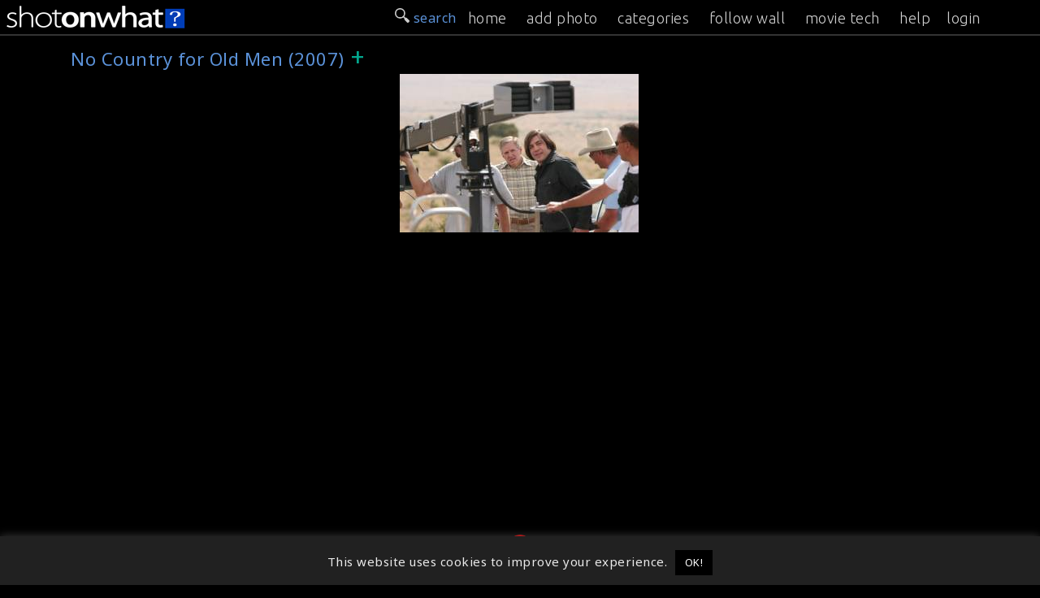

--- FILE ---
content_type: text/html; charset=UTF-8
request_url: https://onset.shotonwhat.com/l/no-country-for-old-men-2007/
body_size: 10468
content:
<!DOCTYPE html>
<html lang="en-US" >
<head prefix="og: http://ogp.me/ns#">
<meta property="fb:app_id" content="1444656612452550" />
<meta charset="UTF-8">
<meta name="viewport" content="width=device-width, initial-scale=1">
<meta property="twitter:account_id" content="4503599631148928" />
<meta name="msvalidate.01" content="C73DB85458F6986404A447CD24D5DE1E" />
<meta name="keywords" content="Behind the Scenes, behind-the-scenes, shotonset.com, BTS, Movies BTS, Film BTS, Shot On Set, on set, onset, Making of, making ofs, making movies, bts photos, making-of, film production, on the set" />
<title>No Country for Old Men (2007) &#187; ShotOnWhat? Behind the Scenes</title>        
            
<link rel="shortcut icon" href="/favicon.png?v=1.0">
<meta name="twitter:image" content="https://onset.shotonwhat.com/p/pix/m/m1057/2016011600003006.jpg" /><meta name="twitter:image:src" content="https://onset.shotonwhat.com/p/pix/m/m1057/2016011600003006.jpg" /><meta name="twitter:card" content="photo" /><meta name="twitter:site" content="@ShotOnWhat" /><meta property="og:image" content="https://onset.shotonwhat.com/p/pix/m/m1057/2016011600003006.jpg" /><meta property="og:image:type" content="image/jpeg" /><meta property="og:type" content="website" /><meta property="og:site_name" content="ShotOnWhat!" /><meta property="og:title" content="No Country for Old Men (2007) &#187; ShotOnWhat? Behind the Scenes" /><meta property="og:url" content="https://onset.shotonwhat.com/l/no-country-for-old-men-2007/" /><link rel="canonical" href="https://onset.shotonwhat.com/l/no-country-for-old-men-2007/"/><meta property="og:description" content="Collection of production photos, on set and other movie & TV making images for No Country for Old Men (2007) &#187; ShotOnWhat? Behind the Scenes" /><meta name="description" content="Collection of production photos, on set and other movie & TV making images for No Country for Old Men (2007) &#187; ShotOnWhat? Behind the Scenes" /><meta name='robots' content='max-image-preview:large' />
<link rel='dns-prefetch' href='//static.addtoany.com' />
<link rel='dns-prefetch' href='//fonts.googleapis.com' />
<link rel="alternate" type="application/rss+xml" title="ShotOnWhat? Behind the Scenes &raquo; Feed" href="https://onset.shotonwhat.com/feed/" />
<link rel="alternate" type="application/rss+xml" title="ShotOnWhat? Behind the Scenes &raquo; Comments Feed" href="https://onset.shotonwhat.com/comments/feed/" />
<link rel="alternate" type="application/rss+xml" title="ShotOnWhat? Behind the Scenes &raquo; No Country for Old Men (2007) Tag Feed" href="https://onset.shotonwhat.com/l/no-country-for-old-men-2007/feed/" />
<link rel='stylesheet' id='wp-block-library-css' href='https://onset.shotonwhat.com/p/wp-includes/css/dist/block-library/style.min.css' type='text/css' media='all' />
<style id='classic-theme-styles-inline-css' type='text/css'>
/*! This file is auto-generated */
.wp-block-button__link{color:#fff;background-color:#32373c;border-radius:9999px;box-shadow:none;text-decoration:none;padding:calc(.667em + 2px) calc(1.333em + 2px);font-size:1.125em}.wp-block-file__button{background:#32373c;color:#fff;text-decoration:none}
</style>
<style id='global-styles-inline-css' type='text/css'>
body{--wp--preset--color--black: #000000;--wp--preset--color--cyan-bluish-gray: #abb8c3;--wp--preset--color--white: #ffffff;--wp--preset--color--pale-pink: #f78da7;--wp--preset--color--vivid-red: #cf2e2e;--wp--preset--color--luminous-vivid-orange: #ff6900;--wp--preset--color--luminous-vivid-amber: #fcb900;--wp--preset--color--light-green-cyan: #7bdcb5;--wp--preset--color--vivid-green-cyan: #00d084;--wp--preset--color--pale-cyan-blue: #8ed1fc;--wp--preset--color--vivid-cyan-blue: #0693e3;--wp--preset--color--vivid-purple: #9b51e0;--wp--preset--gradient--vivid-cyan-blue-to-vivid-purple: linear-gradient(135deg,rgba(6,147,227,1) 0%,rgb(155,81,224) 100%);--wp--preset--gradient--light-green-cyan-to-vivid-green-cyan: linear-gradient(135deg,rgb(122,220,180) 0%,rgb(0,208,130) 100%);--wp--preset--gradient--luminous-vivid-amber-to-luminous-vivid-orange: linear-gradient(135deg,rgba(252,185,0,1) 0%,rgba(255,105,0,1) 100%);--wp--preset--gradient--luminous-vivid-orange-to-vivid-red: linear-gradient(135deg,rgba(255,105,0,1) 0%,rgb(207,46,46) 100%);--wp--preset--gradient--very-light-gray-to-cyan-bluish-gray: linear-gradient(135deg,rgb(238,238,238) 0%,rgb(169,184,195) 100%);--wp--preset--gradient--cool-to-warm-spectrum: linear-gradient(135deg,rgb(74,234,220) 0%,rgb(151,120,209) 20%,rgb(207,42,186) 40%,rgb(238,44,130) 60%,rgb(251,105,98) 80%,rgb(254,248,76) 100%);--wp--preset--gradient--blush-light-purple: linear-gradient(135deg,rgb(255,206,236) 0%,rgb(152,150,240) 100%);--wp--preset--gradient--blush-bordeaux: linear-gradient(135deg,rgb(254,205,165) 0%,rgb(254,45,45) 50%,rgb(107,0,62) 100%);--wp--preset--gradient--luminous-dusk: linear-gradient(135deg,rgb(255,203,112) 0%,rgb(199,81,192) 50%,rgb(65,88,208) 100%);--wp--preset--gradient--pale-ocean: linear-gradient(135deg,rgb(255,245,203) 0%,rgb(182,227,212) 50%,rgb(51,167,181) 100%);--wp--preset--gradient--electric-grass: linear-gradient(135deg,rgb(202,248,128) 0%,rgb(113,206,126) 100%);--wp--preset--gradient--midnight: linear-gradient(135deg,rgb(2,3,129) 0%,rgb(40,116,252) 100%);--wp--preset--font-size--small: 13px;--wp--preset--font-size--medium: 20px;--wp--preset--font-size--large: 36px;--wp--preset--font-size--x-large: 42px;--wp--preset--spacing--20: 0.44rem;--wp--preset--spacing--30: 0.67rem;--wp--preset--spacing--40: 1rem;--wp--preset--spacing--50: 1.5rem;--wp--preset--spacing--60: 2.25rem;--wp--preset--spacing--70: 3.38rem;--wp--preset--spacing--80: 5.06rem;--wp--preset--shadow--natural: 6px 6px 9px rgba(0, 0, 0, 0.2);--wp--preset--shadow--deep: 12px 12px 50px rgba(0, 0, 0, 0.4);--wp--preset--shadow--sharp: 6px 6px 0px rgba(0, 0, 0, 0.2);--wp--preset--shadow--outlined: 6px 6px 0px -3px rgba(255, 255, 255, 1), 6px 6px rgba(0, 0, 0, 1);--wp--preset--shadow--crisp: 6px 6px 0px rgba(0, 0, 0, 1);}:where(.is-layout-flex){gap: 0.5em;}:where(.is-layout-grid){gap: 0.5em;}body .is-layout-flow > .alignleft{float: left;margin-inline-start: 0;margin-inline-end: 2em;}body .is-layout-flow > .alignright{float: right;margin-inline-start: 2em;margin-inline-end: 0;}body .is-layout-flow > .aligncenter{margin-left: auto !important;margin-right: auto !important;}body .is-layout-constrained > .alignleft{float: left;margin-inline-start: 0;margin-inline-end: 2em;}body .is-layout-constrained > .alignright{float: right;margin-inline-start: 2em;margin-inline-end: 0;}body .is-layout-constrained > .aligncenter{margin-left: auto !important;margin-right: auto !important;}body .is-layout-constrained > :where(:not(.alignleft):not(.alignright):not(.alignfull)){max-width: var(--wp--style--global--content-size);margin-left: auto !important;margin-right: auto !important;}body .is-layout-constrained > .alignwide{max-width: var(--wp--style--global--wide-size);}body .is-layout-flex{display: flex;}body .is-layout-flex{flex-wrap: wrap;align-items: center;}body .is-layout-flex > *{margin: 0;}body .is-layout-grid{display: grid;}body .is-layout-grid > *{margin: 0;}:where(.wp-block-columns.is-layout-flex){gap: 2em;}:where(.wp-block-columns.is-layout-grid){gap: 2em;}:where(.wp-block-post-template.is-layout-flex){gap: 1.25em;}:where(.wp-block-post-template.is-layout-grid){gap: 1.25em;}.has-black-color{color: var(--wp--preset--color--black) !important;}.has-cyan-bluish-gray-color{color: var(--wp--preset--color--cyan-bluish-gray) !important;}.has-white-color{color: var(--wp--preset--color--white) !important;}.has-pale-pink-color{color: var(--wp--preset--color--pale-pink) !important;}.has-vivid-red-color{color: var(--wp--preset--color--vivid-red) !important;}.has-luminous-vivid-orange-color{color: var(--wp--preset--color--luminous-vivid-orange) !important;}.has-luminous-vivid-amber-color{color: var(--wp--preset--color--luminous-vivid-amber) !important;}.has-light-green-cyan-color{color: var(--wp--preset--color--light-green-cyan) !important;}.has-vivid-green-cyan-color{color: var(--wp--preset--color--vivid-green-cyan) !important;}.has-pale-cyan-blue-color{color: var(--wp--preset--color--pale-cyan-blue) !important;}.has-vivid-cyan-blue-color{color: var(--wp--preset--color--vivid-cyan-blue) !important;}.has-vivid-purple-color{color: var(--wp--preset--color--vivid-purple) !important;}.has-black-background-color{background-color: var(--wp--preset--color--black) !important;}.has-cyan-bluish-gray-background-color{background-color: var(--wp--preset--color--cyan-bluish-gray) !important;}.has-white-background-color{background-color: var(--wp--preset--color--white) !important;}.has-pale-pink-background-color{background-color: var(--wp--preset--color--pale-pink) !important;}.has-vivid-red-background-color{background-color: var(--wp--preset--color--vivid-red) !important;}.has-luminous-vivid-orange-background-color{background-color: var(--wp--preset--color--luminous-vivid-orange) !important;}.has-luminous-vivid-amber-background-color{background-color: var(--wp--preset--color--luminous-vivid-amber) !important;}.has-light-green-cyan-background-color{background-color: var(--wp--preset--color--light-green-cyan) !important;}.has-vivid-green-cyan-background-color{background-color: var(--wp--preset--color--vivid-green-cyan) !important;}.has-pale-cyan-blue-background-color{background-color: var(--wp--preset--color--pale-cyan-blue) !important;}.has-vivid-cyan-blue-background-color{background-color: var(--wp--preset--color--vivid-cyan-blue) !important;}.has-vivid-purple-background-color{background-color: var(--wp--preset--color--vivid-purple) !important;}.has-black-border-color{border-color: var(--wp--preset--color--black) !important;}.has-cyan-bluish-gray-border-color{border-color: var(--wp--preset--color--cyan-bluish-gray) !important;}.has-white-border-color{border-color: var(--wp--preset--color--white) !important;}.has-pale-pink-border-color{border-color: var(--wp--preset--color--pale-pink) !important;}.has-vivid-red-border-color{border-color: var(--wp--preset--color--vivid-red) !important;}.has-luminous-vivid-orange-border-color{border-color: var(--wp--preset--color--luminous-vivid-orange) !important;}.has-luminous-vivid-amber-border-color{border-color: var(--wp--preset--color--luminous-vivid-amber) !important;}.has-light-green-cyan-border-color{border-color: var(--wp--preset--color--light-green-cyan) !important;}.has-vivid-green-cyan-border-color{border-color: var(--wp--preset--color--vivid-green-cyan) !important;}.has-pale-cyan-blue-border-color{border-color: var(--wp--preset--color--pale-cyan-blue) !important;}.has-vivid-cyan-blue-border-color{border-color: var(--wp--preset--color--vivid-cyan-blue) !important;}.has-vivid-purple-border-color{border-color: var(--wp--preset--color--vivid-purple) !important;}.has-vivid-cyan-blue-to-vivid-purple-gradient-background{background: var(--wp--preset--gradient--vivid-cyan-blue-to-vivid-purple) !important;}.has-light-green-cyan-to-vivid-green-cyan-gradient-background{background: var(--wp--preset--gradient--light-green-cyan-to-vivid-green-cyan) !important;}.has-luminous-vivid-amber-to-luminous-vivid-orange-gradient-background{background: var(--wp--preset--gradient--luminous-vivid-amber-to-luminous-vivid-orange) !important;}.has-luminous-vivid-orange-to-vivid-red-gradient-background{background: var(--wp--preset--gradient--luminous-vivid-orange-to-vivid-red) !important;}.has-very-light-gray-to-cyan-bluish-gray-gradient-background{background: var(--wp--preset--gradient--very-light-gray-to-cyan-bluish-gray) !important;}.has-cool-to-warm-spectrum-gradient-background{background: var(--wp--preset--gradient--cool-to-warm-spectrum) !important;}.has-blush-light-purple-gradient-background{background: var(--wp--preset--gradient--blush-light-purple) !important;}.has-blush-bordeaux-gradient-background{background: var(--wp--preset--gradient--blush-bordeaux) !important;}.has-luminous-dusk-gradient-background{background: var(--wp--preset--gradient--luminous-dusk) !important;}.has-pale-ocean-gradient-background{background: var(--wp--preset--gradient--pale-ocean) !important;}.has-electric-grass-gradient-background{background: var(--wp--preset--gradient--electric-grass) !important;}.has-midnight-gradient-background{background: var(--wp--preset--gradient--midnight) !important;}.has-small-font-size{font-size: var(--wp--preset--font-size--small) !important;}.has-medium-font-size{font-size: var(--wp--preset--font-size--medium) !important;}.has-large-font-size{font-size: var(--wp--preset--font-size--large) !important;}.has-x-large-font-size{font-size: var(--wp--preset--font-size--x-large) !important;}
.wp-block-navigation a:where(:not(.wp-element-button)){color: inherit;}
:where(.wp-block-post-template.is-layout-flex){gap: 1.25em;}:where(.wp-block-post-template.is-layout-grid){gap: 1.25em;}
:where(.wp-block-columns.is-layout-flex){gap: 2em;}:where(.wp-block-columns.is-layout-grid){gap: 2em;}
.wp-block-pullquote{font-size: 1.5em;line-height: 1.6;}
</style>
<link rel='stylesheet' id='cookie-law-info-css' href='https://onset.shotonwhat.com/p/system-p/plugins/cookie-law-info/legacy/public/css/cookie-law-info-public.css' type='text/css' media='all' />
<link rel='stylesheet' id='cookie-law-info-gdpr-css' href='https://onset.shotonwhat.com/p/system-p/plugins/cookie-law-info/legacy/public/css/cookie-law-info-gdpr.css' type='text/css' media='all' />
<link rel='stylesheet' id='hs_rsp_popup_css-css' href='https://onset.shotonwhat.com/p/system-p/plugins/really-simple-popup/css/hs_rsp_popup.css' type='text/css' media='all' />
<link rel='stylesheet' id='scroll-css' href='https://onset.shotonwhat.com/p/system-p/themes/shotonset/css/smoothDivScroll.css' type='text/css' media='all' />
<link rel='stylesheet' id='Noto-css' href='https://fonts.googleapis.com/css?family=Noto+Sans%3A400%2C400italic' type='text/css' media='all' />
<link rel='stylesheet' id='Ubuntu-css' href='https://fonts.googleapis.com/css?family=Ubuntu%3A300%2C400%2C500' type='text/css' media='all' />
<link rel='stylesheet' id='slimmenucss-css' href='https://onset.shotonwhat.com/p/system-p/themes/shotonset/css/trunk.css' type='text/css' media='all' />
<link rel='stylesheet' id='rrssb-css' href='https://onset.shotonwhat.com/p/system-p/themes/shotonset/css/rrssb.css' type='text/css' media='all' />
<link rel='stylesheet' id='fastr-style-css' href='https://onset.shotonwhat.com/p/system-p/themes/shotonset/style.css' type='text/css' media='all' />
<link rel='stylesheet' id='sos_pix_stylesheet-css' href='https://onset.shotonwhat.com/p/system-p/plugins/sos_help/css/style.css' type='text/css' media='all' />
<link rel='stylesheet' id='ui_jquery_stylesheet-css' href='https://onset.shotonwhat.com/p/system-p/plugins/sos_pix/css/ui-lightness/jquery-ui-1.10.4.custom.min.css' type='text/css' media='all' />
<link rel='stylesheet' id='dashicons-css' href='https://onset.shotonwhat.com/p/wp-includes/css/dashicons.min.css' type='text/css' media='all' />
<link rel='stylesheet' id='thickbox-css' href='https://onset.shotonwhat.com/p/wp-includes/js/thickbox/thickbox.css' type='text/css' media='all' />
<link rel='stylesheet' id='addtoany-css' href='https://onset.shotonwhat.com/p/system-p/plugins/add-to-any/addtoany.min.css' type='text/css' media='all' />
<style id='addtoany-inline-css' type='text/css'>
@media screen and (max-width:980px){
.a2a_floating_style.a2a_vertical_style{display:none;}
}
</style>
<script type="text/javascript" id="addtoany-core-js-before">
/* <![CDATA[ */
window.a2a_config=window.a2a_config||{};a2a_config.callbacks=[];a2a_config.overlays=[];a2a_config.templates={};
a2a_config.icon_color="#606060,#f9f9f9";
/* ]]> */
</script>
<script type="text/javascript" async src="https://static.addtoany.com/menu/page.js" id="addtoany-core-js"></script>
<script type="text/javascript" src="https://onset.shotonwhat.com/p/wp-includes/js/jquery/jquery.min.js" id="jquery-core-js"></script>
<script type="text/javascript" src="https://onset.shotonwhat.com/p/wp-includes/js/jquery/jquery-migrate.min.js" id="jquery-migrate-js"></script>
<script type="text/javascript" async src="https://onset.shotonwhat.com/p/system-p/plugins/add-to-any/addtoany.min.js" id="addtoany-jquery-js"></script>
<script type="text/javascript" id="cookie-law-info-js-extra">
/* <![CDATA[ */
var Cli_Data = {"nn_cookie_ids":[],"cookielist":[],"non_necessary_cookies":[],"ccpaEnabled":"","ccpaRegionBased":"","ccpaBarEnabled":"","strictlyEnabled":["necessary","obligatoire"],"ccpaType":"gdpr","js_blocking":"","custom_integration":"","triggerDomRefresh":"","secure_cookies":""};
var cli_cookiebar_settings = {"animate_speed_hide":"500","animate_speed_show":"500","background":"#212121","border":"#444","border_on":"","button_1_button_colour":"#000","button_1_button_hover":"#000000","button_1_link_colour":"#fff","button_1_as_button":"1","button_1_new_win":"","button_2_button_colour":"#333","button_2_button_hover":"#292929","button_2_link_colour":"#444","button_2_as_button":"","button_2_hidebar":"","button_3_button_colour":"#dedfe0","button_3_button_hover":"#b2b2b3","button_3_link_colour":"#333333","button_3_as_button":"1","button_3_new_win":"","button_4_button_colour":"#dedfe0","button_4_button_hover":"#b2b2b3","button_4_link_colour":"#333333","button_4_as_button":"1","button_7_button_colour":"#61a229","button_7_button_hover":"#4e8221","button_7_link_colour":"#fff","button_7_as_button":"1","button_7_new_win":"","font_family":"inherit","header_fix":"","notify_animate_hide":"1","notify_animate_show":"","notify_div_id":"#cookie-law-info-bar","notify_position_horizontal":"right","notify_position_vertical":"bottom","scroll_close":"","scroll_close_reload":"","accept_close_reload":"","reject_close_reload":"","showagain_tab":"","showagain_background":"#fff","showagain_border":"#000","showagain_div_id":"#cookie-law-info-again","showagain_x_position":"100px","text":"#eaeaea","show_once_yn":"","show_once":"10000","logging_on":"","as_popup":"","popup_overlay":"1","bar_heading_text":"","cookie_bar_as":"banner","popup_showagain_position":"bottom-right","widget_position":"left"};
var log_object = {"ajax_url":"https:\/\/onset.shotonwhat.com\/p\/wp-admin\/admin-ajax.php"};
/* ]]> */
</script>
<script type="text/javascript" src="https://onset.shotonwhat.com/p/system-p/plugins/cookie-law-info/legacy/public/js/cookie-law-info-public.js" id="cookie-law-info-js"></script>
<script type="text/javascript" src="https://onset.shotonwhat.com/p/system-p/plugins/really-simple-popup/js/hs_rsp_popup.js" id="hs_rsp_popup_js-js"></script>
<script type="text/javascript" id="utils-js-extra">
/* <![CDATA[ */
var userSettings = {"url":"\/","uid":"0","time":"1769370012","secure":"1"};
/* ]]> */
</script>
<script type="text/javascript" src="https://onset.shotonwhat.com/p/wp-includes/js/utils.min.js" id="utils-js"></script>
<script type="text/javascript" id="uf-frontend-scripts-js-extra">
/* <![CDATA[ */
var uf_vars = {"strength_indicator":"Strength indicator","very_weak":"Very weak","weak":"Weak","medium":"Medium","strong":"Strong","mismatch":"Mismatch"};
/* ]]> */
</script>
<script type="text/javascript" src="https://onset.shotonwhat.com/p/system-p/plugins/user-frontend/inc/../js/password.dev.js" id="uf-frontend-scripts-js"></script>
<script type="text/javascript" src="https://onset.shotonwhat.com/p/system-p/themes/shotonset/js/jquery.masonry.min.js" id="jquery.masonry-js"></script>
<script type="text/javascript" src="https://onset.shotonwhat.com/p/system-p/themes/shotonset/js/jquery.infinitescroll.min.js" id="jquery.infinitescroll-js"></script>
<script type="text/javascript" src="https://onset.shotonwhat.com/p/system-p/themes/shotonset/js/jquery.validate.min.js" id="jquery.validate-js"></script>
<script type="text/javascript" src="https://onset.shotonwhat.com/p/system-p/themes/shotonset/js/jquery-ui-1.10.3.custom.min.js" id="custom-js"></script>
<script type="text/javascript" src="https://onset.shotonwhat.com/p/system-p/themes/shotonset/js/jquery.mousewheel.min.js" id="mousewheel-js"></script>
<script type="text/javascript" src="https://onset.shotonwhat.com/p/system-p/themes/shotonset/js/jquery.kinetic.min.js" id="kinetic-js"></script>
<script type="text/javascript" src="https://onset.shotonwhat.com/p/system-p/themes/shotonset/js/jquery.smoothdivscroll-1.3-min.js" id="smoothdivscroll-js"></script>
<script type="text/javascript" src="https://onset.shotonwhat.com/p/system-p/themes/shotonset/js/jquery.popupoverlay.js" id="popup-js"></script>
<script type="text/javascript" src="https://onset.shotonwhat.com/p/system-p/themes/shotonset/js/jquery.tap.min.js" id="tap-js"></script>
<script type="text/javascript" src="https://onset.shotonwhat.com/p/system-p/themes/shotonset/js/jquery.touchSwipe.js" id="touchSwipe-js"></script>
<script type="text/javascript" src="https://onset.shotonwhat.com/p/system-p/themes/shotonset/js/trunk.js" id="slimmenu-js"></script>
<script type="text/javascript" src="https://onset.shotonwhat.com/p/system-p/plugins/sos_help/js/script.js" id="sos_help_script-js"></script>
<script type="text/javascript" src="https://onset.shotonwhat.com/p/wp-includes/js/jquery/ui/core.min.js" id="jquery-ui-core-js"></script>
<script type="text/javascript" src="https://onset.shotonwhat.com/p/wp-includes/js/jquery/ui/menu.min.js" id="jquery-ui-menu-js"></script>
<script type="text/javascript" src="https://onset.shotonwhat.com/p/wp-includes/js/dist/vendor/wp-polyfill-inert.min.js" id="wp-polyfill-inert-js"></script>
<script type="text/javascript" src="https://onset.shotonwhat.com/p/wp-includes/js/dist/vendor/regenerator-runtime.min.js" id="regenerator-runtime-js"></script>
<script type="text/javascript" src="https://onset.shotonwhat.com/p/wp-includes/js/dist/vendor/wp-polyfill.min.js" id="wp-polyfill-js"></script>
<script type="text/javascript" src="https://onset.shotonwhat.com/p/wp-includes/js/dist/dom-ready.min.js" id="wp-dom-ready-js"></script>
<script type="text/javascript" src="https://onset.shotonwhat.com/p/wp-includes/js/dist/hooks.min.js" id="wp-hooks-js"></script>
<script type="text/javascript" src="https://onset.shotonwhat.com/p/wp-includes/js/dist/i18n.min.js" id="wp-i18n-js"></script>
<script type="text/javascript" id="wp-i18n-js-after">
/* <![CDATA[ */
wp.i18n.setLocaleData( { 'text direction\u0004ltr': [ 'ltr' ] } );
/* ]]> */
</script>
<script type="text/javascript" src="https://onset.shotonwhat.com/p/wp-includes/js/dist/a11y.min.js" id="wp-a11y-js"></script>
<script type="text/javascript" id="jquery-ui-autocomplete-js-extra">
/* <![CDATA[ */
var uiAutocompleteL10n = {"noResults":"No results found.","oneResult":"1 result found. Use up and down arrow keys to navigate.","manyResults":"%d results found. Use up and down arrow keys to navigate.","itemSelected":"Item selected."};
/* ]]> */
</script>
<script type="text/javascript" src="https://onset.shotonwhat.com/p/wp-includes/js/jquery/ui/autocomplete.min.js" id="jquery-ui-autocomplete-js"></script>
<script type="text/javascript" src="https://onset.shotonwhat.com/p/wp-includes/js/jquery/ui/effect.min.js" id="jquery-effects-core-js"></script>
<script type="text/javascript" src="https://onset.shotonwhat.com/p/system-p/plugins/sos_pix/js/sos_pix_script.js" id="sos_pix_script-js"></script>
<script type="text/javascript" src="https://onset.shotonwhat.com/p/system-p/plugins/sos_pix/js/sow_search.js" id="sos_sow_search-js"></script>
<link rel="https://api.w.org/" href="https://onset.shotonwhat.com/wp-json/" /><link rel="alternate" type="application/json" href="https://onset.shotonwhat.com/wp-json/wp/v2/tags/2059" /><link rel="EditURI" type="application/rsd+xml" title="RSD" href="https://onset.shotonwhat.com/p/xmlrpc.php?rsd" />
<!-- Google Tag Manager -->
<script>(function(w,d,s,l,i){w[l]=w[l]||[];w[l].push({'gtm.start':
new Date().getTime(),event:'gtm.js'});var f=d.getElementsByTagName(s)[0],
j=d.createElement(s),dl=l!='dataLayer'?'&l='+l:'';j.async=true;j.src=
'https://www.googletagmanager.com/gtm.js?id='+i+dl;f.parentNode.insertBefore(j,f);
})(window,document,'script','dataLayer','GTM-PJK9MNP');</script>
<!-- End Google Tag Manager -->
				<script type="text/javascript">
					var ajaxurl = "https://onset.shotonwhat.com/p/wp-admin/admin-ajax.php";
				</script>
	

</head>
<body class="archive tag tag-no-country-for-old-men-2007 tag-2059">
<div class="wrapper">
<header id="masthead" class="site-header text-center">
  <div class="widehead">
    <div class="header-left"> <a  href="/" title="ShotOnWhat? Behind the Scenes" rel="home" onClick="ga('send', 'event', 'header', 'click', 'logo')"> <img height="42" width="325" src="https://onset.shotonwhat.com/p/system-p/themes/shotonset/images/sow_logo_1.png" alt="" /> </a> </div>
    <div class="header-right">
      <div class="search-wrap  nav_search">
        <div id="searchtab" style="float:right;  margin:10px 4px 0 10px;"> <img width="18" src="https://onset.shotonwhat.com/p/system-p/themes/shotonset/images/32search-icon-w.png" alt="search-icon" /> </div>
      </div>
      <div id="navToggle" class="burger"> <!--	Add "slideRight" class to items that move right when viewing Nav Drawer  --> 
        <span class="icon-bar"></span> <span class="icon-bar"></span> <span class="icon-bar"></span> </div>
    </div>
    <div class="searchbox" style="display:none;">
      <form method="get" class="search-form" action="https://onset.shotonwhat.com/">
	<label>
		<span class="screen-reader-text">Search for:</span>
		<input type="search" class="search-field" placeholder=" search &hellip;" value="" name="s">
	</label>
	<!--input type="submit" class="search-submit" value="" -->
</form>    </div>
  </div>
</header>
<!-- #masthead -->

<nav class="slide sl_fixed" id="nav_menu">
  <div class="search-wrap">
    <div id="searchtab_sm" style="float:right;  margin:10px 4px 0 10px;"> <img width="18" src="https://onset.shotonwhat.com/p/system-p/themes/shotonset/images/32search-icon-w.png" alt="search-icon" /> search </div>
  </div>
  <ul class="slimmenu">
    <li><a href="/" title="Home" rel="nofollow" >home</a> </li>
    <li><a href="/upload/" title="Add a Photo" rel="nofollow">add photo</a> </li>
    <li><a href="/browse/" title="Browse Photos">categories</a></li>
    <li><a href="/wall/" title="Following" rel="nofollow">follow wall</a></li>
    <li><a rel="nofollow" href="https://shotonwhat.com" title="ShotOnWhat?">movie tech</a></li>
    <li class="nav_more"><a rel="nofollow" href="https://magazine.shotonwhat.com/help/" target="_blank" title="Help" onClick="ga('send', 'event', 'menu', 'OnPage >> On Location : No Country for Old Men (2007)', 'help')">help</a>
      <li><a href="/user-login/">login</a></li>  </ul>
</nav>
<div id="content" class="site-content slide container">
	<section id="primary" class="content-area">
		<!--<main id="main" class="site-main" role="main" itemscope itemtype="http://schema.org/ImageGallery">-->
        <main id="main" class="site-main">
        
                
        
						<header class="page-header">
				<h1 class="page-title">
					No Country for Old Men (2007)<span><a href="#" title="Add No Country for Old Men (2007) to your Wall" class="follow_me" data-id="tag">&nbsp;&#x002B;</a><input type="hidden" data-id="No Country for Old Men (2007)" value="2059" /><span class="message_follow"></span></span></h1>				
			</header><!-- .page-header -->
			<div id="loading" style="display: block; text-align: center; padding: 20px;"><img src="/spinner-red.gif" width="96" height="96" alt="wait" /></div>

<div itemscope itemtype="http://schema.org/ImageGallery">
<div id="mainwall" style="opacity: 0;">
  <meta itemprop="name" content="No Country for Old Men (2007) Behind the Scenes Photo Collection"><meta itemprop="url" content="https://onset.shotonwhat.com/l/no-country-for-old-men-2007/">    <div class="brick masonry" itemprop="associatedMedia" itemscope itemtype="http://schema.org/ImageObject">
    <meta itemprop="description" content="This photo was taken on the set of the film No Country for Old Men (2007). It is an American neo-Western thriller directed, written, and edited by Joel and Ethan Coen, based on the Cormac McCarthy novel of the same name. Here in this picture, the actor Javier Bardem (wearing black jacket) is clearly visible among the crew members.
" />
    <meta itemprop="contentUrl" content="https://onset.shotonwhat.com/p/pix/m/m1057/2016011600003006.jpg" />
    <meta itemprop="name" content="No Country for Old Men (2007) - On Location : No Country for Old Men (2007)  " />

    <a  href="https://onset.shotonwhat.com/gallery/on-location-no-country-for-old-men-2007/?tag=2059"> <img  title="No Country for Old Men (2007) Behind the Scenes" src="https://onset.shotonwhat.com/p/pix/m/m1057/thumbnail/2016011600003006.jpg" alt="On Location : No Country for Old Men (2007) - Behind the Scenes photos" /></a>
    
        <span class="folio_hover_movienamearea"> <span class="folio_hover_moviename"><a href="/l/no-country-for-old-men-2007/"> No Country for Old Men (2007)</a></span> </span>
        <span class="folio_hover_titlearea"> <span class="folio_hover_title"><a itemprop="sameAs" href="https://onset.shotonwhat.com/gallery/on-location-no-country-for-old-men-2007/?tag=2059" >On Location : No Country for Old Men (2007)</a></span> </span> </div>
    <div id="page-nav" class="pagenav">
      </div>

</div>
</div>
		</main><!-- #main -->
	</section><!-- #primary -->


<!-- #content -->

</div>

<div class="push"></div>
</div>
<!-- #page --> 
<!--footsie-->

<footer id="colophon" class="site-footer">
  <a class="back-to-top" href="#"> &uarr;</a>  <!--<div class="container-footer">
    <div class="site-info" style="float:left;">&copy;2014 - 2019 <a href="https://shotonwhat.com" target="_blank">ShotOnWhat?</a></div>
    <div class="socials" style="float:right; font-size:1.1em;"> <div style="font-size:1.1em; color:#888; display:inline;">Follow ShotOnWhat?</div>
    -->
    
    </div>
      
     

      <div class="container-footer">
    <div class="site-info" style="float:left;">&copy; 2014 - 2026 <a href="https://shotonwhat.com" target="_blank">ShotOnWhat?</a></div>
          
    <div class="socials" style="float:right; font-size:1.1em; display: inline-flex;">
        <span style="font-size:1.1em; color:#888; display:inline;">Follow ShotOnWhat?</span>
        <a href="https://www.instagram.com/shotonwhat" target="_blank" style="text-decoration: none; margin-left: 10px;">
            <span class="a2a_svg a2a_s__default a2a_s_instagram" style="background-color: rgb(96, 96, 96); width: 20px; line-height: 20px; height: 20px; background-size: 20px; border-radius: 3px;"><svg focusable="false" aria-hidden="true" xmlns="http://www.w3.org/2000/svg" viewBox="0 0 32 32"><path fill="#f9f9f9" d="M16.002 6.568c3.072 0 3.436.012 4.65.067 1.12.05 1.729.24 2.134.396.537.209.92.458 1.323.86.402.403.651.787.86 1.324.158.405.345 1.014.396 2.135.056 1.218.067 1.582.067 4.649s-.011 3.438-.067 4.649c-.05 1.121-.24 1.732-.395 2.137a3.57 3.57 0 0 1-.861 1.323 3.57 3.57 0 0 1-1.323.861c-.405.157-1.014.345-2.136.396-1.217.056-1.581.067-4.649.067-3.067 0-3.438-.011-4.648-.067-1.122-.05-1.733-.24-2.138-.396a3.568 3.568 0 0 1-1.323-.86 3.57 3.57 0 0 1-.86-1.324c-.158-.406-.346-1.016-.396-2.137-.056-1.213-.067-1.577-.067-4.649s.011-3.434.067-4.649c.05-1.121.24-1.728.395-2.134a3.57 3.57 0 0 1 .861-1.322 3.57 3.57 0 0 1 1.323-.861c.406-.157 1.016-.345 2.138-.396 1.212-.056 1.576-.067 4.648-.067m.001-2.074c-3.124 0-3.515.013-4.742.069-1.224.055-2.061.249-2.793.535-.757.294-1.4.687-2.041 1.326a5.598 5.598 0 0 0-1.322 2.038c-.285.73-.48 1.567-.535 2.791-.056 1.227-.069 1.62-.069 4.743s.013 3.516.069 4.743c.056 1.224.25 2.06.535 2.792.29.769.742 1.465 1.326 2.042A5.65 5.65 0 0 0 8.467 26.9c.729.286 1.565.48 2.79.537 1.227.055 1.62.067 4.744.067 3.125 0 3.514-.012 4.74-.067 1.224-.057 2.061-.249 2.793-.537a5.602 5.602 0 0 0 2.037-1.325 5.654 5.654 0 0 0 1.326-2.038c.284-.73.48-1.567.534-2.791.056-1.227.069-1.62.069-4.743s-.014-3.516-.07-4.743c-.056-1.224-.25-2.06-.535-2.792a5.634 5.634 0 0 0-1.327-2.037 5.642 5.642 0 0 0-2.037-1.327c-.729-.283-1.566-.479-2.79-.534-1.224-.062-1.617-.074-4.739-.074Z"></path><path fill="#f9f9f9" d="M16.002 10.092a5.907 5.907 0 0 0 0 11.813 5.908 5.908 0 0 0 5.907-5.907 5.908 5.908 0 0 0-5.907-5.906Zm0 9.74a3.833 3.833 0 0 1-3.834-3.834 3.833 3.833 0 0 1 3.834-3.834 3.833 3.833 0 0 1 3.835 3.834 3.833 3.833 0 0 1-3.835 3.834Zm6.141-8.594a1.38 1.38 0 1 0 0-2.76 1.38 1.38 0 0 0 0 2.76Z"></path></svg></span>
                <svg focusable="false" aria-hidden="true" xmlns="http://www.w3.org/2000/svg" viewBox="0 0 32 32">...</svg>
            </span>
        </a>
        <a href="https://www.facebook.com/shotonwhat" target="_blank" style="text-decoration: none; margin-left: 10px;">
            <span class="a2a_svg a2a_s__default a2a_s_facebook" style="background-color: rgb(96, 96, 96); width: 20px; line-height: 20px; height: 20px; background-size: 20px; border-radius: 3px;"><svg focusable="false" aria-hidden="true" xmlns="http://www.w3.org/2000/svg" viewBox="0 0 32 32"><path fill="#f9f9f9" d="M28 16c0-6.627-5.373-12-12-12S4 9.373 4 16c0 5.628 3.875 10.35 9.101 11.647v-7.98h-2.474V16H13.1v-1.58c0-4.085 1.849-5.978 5.859-5.978.76 0 2.072.15 2.608.298v3.325c-.283-.03-.775-.045-1.386-.045-1.967 0-2.728.745-2.728 2.683V16h3.92l-.673 3.667h-3.247v8.245C23.395 27.195 28 22.135 28 16Z"></path></svg></span>
        </a>
        <a href="https://twitter.com/shotonwhat" target="_blank" style="text-decoration: none; margin-left: 10px;">
            <span class="a2a_svg a2a_s__default a2a_s_twitter" style="background-color: rgb(96, 96, 96); width: 20px; line-height: 20px; height: 20px; background-size: 20px; border-radius: 3px;"><svg focusable="false" aria-hidden="true" xmlns="http://www.w3.org/2000/svg" viewBox="0 0 32 32"><path fill="#f9f9f9" d="M28 8.557a9.913 9.913 0 0 1-2.828.775 4.93 4.93 0 0 0 2.166-2.725 9.738 9.738 0 0 1-3.13 1.194 4.92 4.92 0 0 0-3.593-1.55 4.924 4.924 0 0 0-4.794 6.049c-4.09-.21-7.72-2.17-10.15-5.15a4.942 4.942 0 0 0-.665 2.477c0 1.71.87 3.214 2.19 4.1a4.968 4.968 0 0 1-2.23-.616v.06c0 2.39 1.7 4.38 3.952 4.83-.414.115-.85.174-1.297.174-.318 0-.626-.03-.928-.086a4.935 4.935 0 0 0 4.6 3.42 9.893 9.893 0 0 1-6.114 2.107c-.398 0-.79-.023-1.175-.068a13.953 13.953 0 0 0 7.55 2.213c9.056 0 14.01-7.507 14.01-14.013 0-.213-.005-.426-.015-.637.96-.695 1.795-1.56 2.455-2.55z"></path></svg></span>
        </a>
        <a href="https://www.pinterest.com/shotonwhat" target="_blank" style="text-decoration: none; margin-left: 10px;">
            <span class="a2a_svg a2a_s__default a2a_s_pinterest" style="background-color: rgb(96, 96, 96); width: 20px; line-height: 20px; height: 20px; background-size: 20px; border-radius: 3px;"><svg focusable="false" aria-hidden="true" xmlns="http://www.w3.org/2000/svg" viewBox="0 0 32 32"><path fill="#f9f9f9" d="M15.995 4C9.361 4 4 9.37 4 15.995c0 5.084 3.16 9.428 7.622 11.176-.109-.948-.198-2.41.039-3.446.217-.938 1.402-5.963 1.402-5.963s-.356-.72-.356-1.777c0-1.668.968-2.912 2.172-2.912 1.027 0 1.52.77 1.52 1.688 0 1.027-.65 2.567-.996 3.998-.287 1.195.602 2.172 1.777 2.172 2.132 0 3.771-2.25 3.771-5.489 0-2.873-2.063-4.877-5.015-4.877-3.416 0-5.42 2.557-5.42 5.203 0 1.027.395 2.132.888 2.735a.357.357 0 0 1 .08.345c-.09.375-.297 1.195-.336 1.363-.05.217-.178.266-.405.158-1.481-.711-2.409-2.903-2.409-4.66 0-3.781 2.745-7.257 7.928-7.257 4.156 0 7.394 2.962 7.394 6.931 0 4.137-2.606 7.464-6.22 7.464-1.214 0-2.36-.632-2.744-1.383l-.75 2.854c-.267 1.046-.998 2.35-1.491 3.149a12.05 12.05 0 0 0 3.554.533C22.629 28 28 22.63 28 16.005 27.99 9.37 22.62 4 15.995 4Z"></path></svg></span>
        </a>
        <a href="https://www.youtube.com/c/shotonwhat" target="_blank" style="text-decoration: none; margin-left: 10px;">
            <span class="a2a_svg a2a_s__default a2a_s_youtube" style="background-color: rgb(96, 96, 96); width: 20px; line-height: 20px; height: 20px; background-size: 20px; border-radius: 3px;"><svg focusable="false" aria-hidden="true" xmlns="http://www.w3.org/2000/svg" viewBox="0 0 32 32"><path fill="#f9f9f9" d="M26.78 11.6s-.215-1.515-.875-2.183c-.837-.876-1.774-.88-2.204-.932-3.075-.222-7.693-.222-7.693-.222h-.01s-4.618 0-7.697.222c-.43.05-1.368.056-2.205.932-.66.668-.874 2.184-.874 2.184S5 13.386 5 15.166v1.67c0 1.78.22 3.56.22 3.56s.215 1.516.874 2.184c.837.875 1.936.85 2.426.94 1.76.17 7.48.22 7.48.22s4.623-.007 7.7-.23c.43-.05 1.37-.056 2.205-.932.66-.668.875-2.184.875-2.184s.22-1.78.22-3.56v-1.67c0-1.78-.22-3.56-.22-3.56zm-13.052 7.254v-6.18l5.944 3.1-5.944 3.08z"></path></svg></span>
        </a>
    </div>
</div>

      
      
    
    
      
      
      
      
      
      
      
    <!-- .site-info --> 
  </div>
</footer>
<!-- #colophon -->

<div class="a2a_kit a2a_kit_size_24 a2a_floating_style a2a_vertical_style" data-a2a-scroll-show="40" style="left:0px;top:100px;background-color:transparent"><a class="a2a_button_facebook" href="https://www.addtoany.com/add_to/facebook?linkurl=https%3A%2F%2Fonset.shotonwhat.com%2Fl%2Fno-country-for-old-men-2007%2F&amp;linkname=ShotOnSetPix%20%20ShotOnWhat%3F%20Behind%20the%20Scenes" title="Facebook" rel="nofollow noopener" target="_blank"></a><a class="a2a_button_twitter" href="https://www.addtoany.com/add_to/twitter?linkurl=https%3A%2F%2Fonset.shotonwhat.com%2Fl%2Fno-country-for-old-men-2007%2F&amp;linkname=ShotOnSetPix%20%20ShotOnWhat%3F%20Behind%20the%20Scenes" title="Twitter" rel="nofollow noopener" target="_blank"></a><a class="a2a_button_pinterest" href="https://www.addtoany.com/add_to/pinterest?linkurl=https%3A%2F%2Fonset.shotonwhat.com%2Fl%2Fno-country-for-old-men-2007%2F&amp;linkname=ShotOnSetPix%20%20ShotOnWhat%3F%20Behind%20the%20Scenes" title="Pinterest" rel="nofollow noopener" target="_blank"></a><a class="a2a_button_reddit" href="https://www.addtoany.com/add_to/reddit?linkurl=https%3A%2F%2Fonset.shotonwhat.com%2Fl%2Fno-country-for-old-men-2007%2F&amp;linkname=ShotOnSetPix%20%20ShotOnWhat%3F%20Behind%20the%20Scenes" title="Reddit" rel="nofollow noopener" target="_blank"></a><a class="a2a_dd addtoany_share_save addtoany_share" href="https://www.addtoany.com/share"></a></div><!--googleoff: all--><div id="cookie-law-info-bar" data-nosnippet="true"><span>This website uses cookies to improve your experience. <a role='button' data-cli_action="accept" id="cookie_action_close_header" class="medium cli-plugin-button cli-plugin-main-button cookie_action_close_header cli_action_button wt-cli-accept-btn">OK!</a></span></div><div id="cookie-law-info-again" data-nosnippet="true"><span id="cookie_hdr_showagain">Privacy &amp; Cookies Policy</span></div><div class="cli-modal" data-nosnippet="true" id="cliSettingsPopup" tabindex="-1" role="dialog" aria-labelledby="cliSettingsPopup" aria-hidden="true">
  <div class="cli-modal-dialog" role="document">
	<div class="cli-modal-content cli-bar-popup">
		  <button type="button" class="cli-modal-close" id="cliModalClose">
			<svg class="" viewBox="0 0 24 24"><path d="M19 6.41l-1.41-1.41-5.59 5.59-5.59-5.59-1.41 1.41 5.59 5.59-5.59 5.59 1.41 1.41 5.59-5.59 5.59 5.59 1.41-1.41-5.59-5.59z"></path><path d="M0 0h24v24h-24z" fill="none"></path></svg>
			<span class="wt-cli-sr-only">Close</span>
		  </button>
		  <div class="cli-modal-body">
			<div class="cli-container-fluid cli-tab-container">
	<div class="cli-row">
		<div class="cli-col-12 cli-align-items-stretch cli-px-0">
			<div class="cli-privacy-overview">
				<h4>Privacy Overview</h4>				<div class="cli-privacy-content">
					<div class="cli-privacy-content-text">This website uses cookies to improve your experience while you navigate through the website. Out of these, the cookies that are categorized as necessary are stored on your browser as they are essential for the working of basic functionalities of the website. We also use third-party cookies that help us analyze and understand how you use this website. These cookies will be stored in your browser only with your consent. You also have the option to opt-out of these cookies. But opting out of some of these cookies may affect your browsing experience.</div>
				</div>
				<a class="cli-privacy-readmore" aria-label="Show more" role="button" data-readmore-text="Show more" data-readless-text="Show less"></a>			</div>
		</div>
		<div class="cli-col-12 cli-align-items-stretch cli-px-0 cli-tab-section-container">
												<div class="cli-tab-section">
						<div class="cli-tab-header">
							<a role="button" tabindex="0" class="cli-nav-link cli-settings-mobile" data-target="necessary" data-toggle="cli-toggle-tab">
								Necessary							</a>
															<div class="wt-cli-necessary-checkbox">
									<input type="checkbox" class="cli-user-preference-checkbox"  id="wt-cli-checkbox-necessary" data-id="checkbox-necessary" checked="checked"  />
									<label class="form-check-label" for="wt-cli-checkbox-necessary">Necessary</label>
								</div>
								<span class="cli-necessary-caption">Always Enabled</span>
													</div>
						<div class="cli-tab-content">
							<div class="cli-tab-pane cli-fade" data-id="necessary">
								<div class="wt-cli-cookie-description">
									Necessary cookies are absolutely essential for the website to function properly. This category only includes cookies that ensures basic functionalities and security features of the website. These cookies do not store any personal information.								</div>
							</div>
						</div>
					</div>
																	<div class="cli-tab-section">
						<div class="cli-tab-header">
							<a role="button" tabindex="0" class="cli-nav-link cli-settings-mobile" data-target="non-necessary" data-toggle="cli-toggle-tab">
								Non-necessary							</a>
															<div class="cli-switch">
									<input type="checkbox" id="wt-cli-checkbox-non-necessary" class="cli-user-preference-checkbox"  data-id="checkbox-non-necessary" checked='checked' />
									<label for="wt-cli-checkbox-non-necessary" class="cli-slider" data-cli-enable="Enabled" data-cli-disable="Disabled"><span class="wt-cli-sr-only">Non-necessary</span></label>
								</div>
													</div>
						<div class="cli-tab-content">
							<div class="cli-tab-pane cli-fade" data-id="non-necessary">
								<div class="wt-cli-cookie-description">
									Any cookies that may not be particularly necessary for the website to function and is used specifically to collect user personal data via analytics, ads, other embedded contents are termed as non-necessary cookies. It is mandatory to procure user consent prior to running these cookies on your website.								</div>
							</div>
						</div>
					</div>
										</div>
	</div>
</div>
		  </div>
		  <div class="cli-modal-footer">
			<div class="wt-cli-element cli-container-fluid cli-tab-container">
				<div class="cli-row">
					<div class="cli-col-12 cli-align-items-stretch cli-px-0">
						<div class="cli-tab-footer wt-cli-privacy-overview-actions">
						
															<a id="wt-cli-privacy-save-btn" role="button" tabindex="0" data-cli-action="accept" class="wt-cli-privacy-btn cli_setting_save_button wt-cli-privacy-accept-btn cli-btn">SAVE &amp; ACCEPT</a>
													</div>
						
					</div>
				</div>
			</div>
		</div>
	</div>
  </div>
</div>
<div class="cli-modal-backdrop cli-fade cli-settings-overlay"></div>
<div class="cli-modal-backdrop cli-fade cli-popupbar-overlay"></div>
<!--googleon: all--><script type="text/javascript" src="https://onset.shotonwhat.com/p/wp-includes/js/imagesloaded.min.js" id="imagesloaded-js"></script>
<script type="text/javascript" id="thickbox-js-extra">
/* <![CDATA[ */
var thickboxL10n = {"next":"Next >","prev":"< Prev","image":"Image","of":"of","close":"Close","noiframes":"This feature requires inline frames. You have iframes disabled or your browser does not support them.","loadingAnimation":"https:\/\/onset.shotonwhat.com\/p\/wp-includes\/js\/thickbox\/loadingAnimation.gif"};
/* ]]> */
</script>
<script type="text/javascript" src="https://onset.shotonwhat.com/p/wp-includes/js/thickbox/thickbox.js" id="thickbox-js"></script>
<script type="text/javascript" src="https://onset.shotonwhat.com/p/system-p/plugins/sos_pix/js/folio.js" id="sos_folio-js"></script>
<script type='text/javascript' src='https://onset.shotonwhat.com/p/system-p/themes/shotonset/js/misc.js'></script>
<script>
		jQuery( "div#searchtab" ).click(function() {
		  jQuery( ".searchbox" ).slideToggle( "fast" );

		  jQuery( ".search-field" ).focus();
		});
		</script> 
<script>
		jQuery( "div#searchtab_sm" ).click(function() {
		  jQuery( ".searchbox" ).slideToggle( "fast" );
		  //jQuery( ".searchbox" ).toggle( "slide", {direction: 'right'}, 500 );
		  jQuery( ".search-field" ).focus();
		});
		</script> 
<script>
		jQuery( "div#metalink" ).click(function() {
			jQuery( ".meta_link" ).slideToggle( "fast" );
			ga('send', 'event', 'meta', 'open', 'meta-link-box');
			});
		</script>
<script>
		jQuery( "div#affil_add" ).click(function() {
			jQuery( ".affil_list" ).slideToggle( "fast" );
			});
		</script> 
<script>
/*		jQuery( "div#metausertab" ).toggle(function() {
			
			jQuery( ".meta_toolbar" ).slideToggle( "fast" );
			
			jQuery( "div#metausertab" ).removeClass( "utoolbar-info-icon img" ).addClass( "utoolbar-info-icon-red img" );
									
			ga('send', 'event', 'meta', 'open', 'meta-info-box');
			
			}, function() {
			jQuery( ".meta_toolbar" ).slideToggle( "fast" );
			
			jQuery( "div#metausertab" ).removeClass( "utoolbar-info-icon-red img" ).addClass( "utoolbar-info-icon img" );
			
			});
  */  
    jQuery(document).ready(function() {
    var isMetaToolbarOpen = false;

    jQuery("div#metausertab").click(function() {
        jQuery(".meta_toolbar").slideToggle("fast");

        if (isMetaToolbarOpen) {
            jQuery("div#metausertab").removeClass("utoolbar-info-icon-red img").addClass("utoolbar-info-icon img");
        } else {
            jQuery("div#metausertab").removeClass("utoolbar-info-icon img").addClass("utoolbar-info-icon-red img");
        }

        isMetaToolbarOpen = !isMetaToolbarOpen;
    });
});

    
            </script>
</body></html>